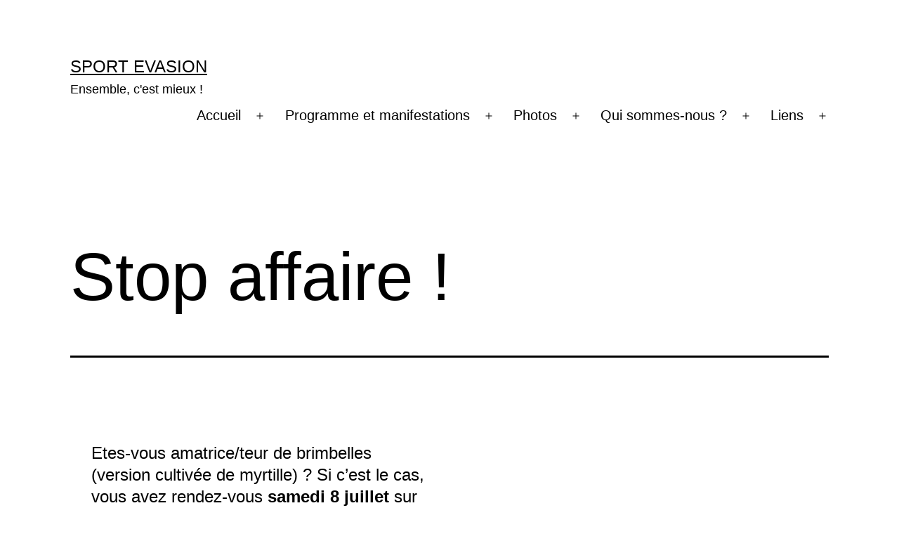

--- FILE ---
content_type: text/html; charset=UTF-8
request_url: https://www.sport-evasion.net/2023/07/06/stop-affaire/
body_size: 46845
content:
<!doctype html>
<html lang="fr-FR" >
<head>
	<meta charset="UTF-8" />
	<meta name="viewport" content="width=device-width, initial-scale=1.0" />
	<title>Stop affaire ! &#8211; SPORT EVASION</title>
<meta name='robots' content='max-image-preview:large' />
<link rel='dns-prefetch' href='//s.w.org' />
<link rel="alternate" type="application/rss+xml" title="SPORT EVASION &raquo; Flux" href="https://www.sport-evasion.net/feed/" />
<link rel="alternate" type="application/rss+xml" title="SPORT EVASION &raquo; Flux des commentaires" href="https://www.sport-evasion.net/comments/feed/" />
<link rel="alternate" type="application/rss+xml" title="SPORT EVASION &raquo; Stop affaire ! Flux des commentaires" href="https://www.sport-evasion.net/2023/07/06/stop-affaire/feed/" />
		<script>
			window._wpemojiSettings = {"baseUrl":"https:\/\/s.w.org\/images\/core\/emoji\/13.1.0\/72x72\/","ext":".png","svgUrl":"https:\/\/s.w.org\/images\/core\/emoji\/13.1.0\/svg\/","svgExt":".svg","source":{"concatemoji":"https:\/\/www.sport-evasion.net\/wp-includes\/js\/wp-emoji-release.min.js?ver=5.8.12"}};
			!function(e,a,t){var n,r,o,i=a.createElement("canvas"),p=i.getContext&&i.getContext("2d");function s(e,t){var a=String.fromCharCode;p.clearRect(0,0,i.width,i.height),p.fillText(a.apply(this,e),0,0);e=i.toDataURL();return p.clearRect(0,0,i.width,i.height),p.fillText(a.apply(this,t),0,0),e===i.toDataURL()}function c(e){var t=a.createElement("script");t.src=e,t.defer=t.type="text/javascript",a.getElementsByTagName("head")[0].appendChild(t)}for(o=Array("flag","emoji"),t.supports={everything:!0,everythingExceptFlag:!0},r=0;r<o.length;r++)t.supports[o[r]]=function(e){if(!p||!p.fillText)return!1;switch(p.textBaseline="top",p.font="600 32px Arial",e){case"flag":return s([127987,65039,8205,9895,65039],[127987,65039,8203,9895,65039])?!1:!s([55356,56826,55356,56819],[55356,56826,8203,55356,56819])&&!s([55356,57332,56128,56423,56128,56418,56128,56421,56128,56430,56128,56423,56128,56447],[55356,57332,8203,56128,56423,8203,56128,56418,8203,56128,56421,8203,56128,56430,8203,56128,56423,8203,56128,56447]);case"emoji":return!s([10084,65039,8205,55357,56613],[10084,65039,8203,55357,56613])}return!1}(o[r]),t.supports.everything=t.supports.everything&&t.supports[o[r]],"flag"!==o[r]&&(t.supports.everythingExceptFlag=t.supports.everythingExceptFlag&&t.supports[o[r]]);t.supports.everythingExceptFlag=t.supports.everythingExceptFlag&&!t.supports.flag,t.DOMReady=!1,t.readyCallback=function(){t.DOMReady=!0},t.supports.everything||(n=function(){t.readyCallback()},a.addEventListener?(a.addEventListener("DOMContentLoaded",n,!1),e.addEventListener("load",n,!1)):(e.attachEvent("onload",n),a.attachEvent("onreadystatechange",function(){"complete"===a.readyState&&t.readyCallback()})),(n=t.source||{}).concatemoji?c(n.concatemoji):n.wpemoji&&n.twemoji&&(c(n.twemoji),c(n.wpemoji)))}(window,document,window._wpemojiSettings);
		</script>
		<style>
img.wp-smiley,
img.emoji {
	display: inline !important;
	border: none !important;
	box-shadow: none !important;
	height: 1em !important;
	width: 1em !important;
	margin: 0 .07em !important;
	vertical-align: -0.1em !important;
	background: none !important;
	padding: 0 !important;
}
</style>
	<link rel='stylesheet' id='wp-block-library-css'  href='https://www.sport-evasion.net/wp-includes/css/dist/block-library/style.min.css?ver=5.8.12' media='all' />
<style id='wp-block-library-theme-inline-css'>
#start-resizable-editor-section{display:none}.wp-block-audio figcaption{color:#555;font-size:13px;text-align:center}.is-dark-theme .wp-block-audio figcaption{color:hsla(0,0%,100%,.65)}.wp-block-code{font-family:Menlo,Consolas,monaco,monospace;color:#1e1e1e;padding:.8em 1em;border:1px solid #ddd;border-radius:4px}.wp-block-embed figcaption{color:#555;font-size:13px;text-align:center}.is-dark-theme .wp-block-embed figcaption{color:hsla(0,0%,100%,.65)}.blocks-gallery-caption{color:#555;font-size:13px;text-align:center}.is-dark-theme .blocks-gallery-caption{color:hsla(0,0%,100%,.65)}.wp-block-image figcaption{color:#555;font-size:13px;text-align:center}.is-dark-theme .wp-block-image figcaption{color:hsla(0,0%,100%,.65)}.wp-block-pullquote{border-top:4px solid;border-bottom:4px solid;margin-bottom:1.75em;color:currentColor}.wp-block-pullquote__citation,.wp-block-pullquote cite,.wp-block-pullquote footer{color:currentColor;text-transform:uppercase;font-size:.8125em;font-style:normal}.wp-block-quote{border-left:.25em solid;margin:0 0 1.75em;padding-left:1em}.wp-block-quote cite,.wp-block-quote footer{color:currentColor;font-size:.8125em;position:relative;font-style:normal}.wp-block-quote.has-text-align-right{border-left:none;border-right:.25em solid;padding-left:0;padding-right:1em}.wp-block-quote.has-text-align-center{border:none;padding-left:0}.wp-block-quote.is-large,.wp-block-quote.is-style-large{border:none}.wp-block-search .wp-block-search__label{font-weight:700}.wp-block-group.has-background{padding:1.25em 2.375em;margin-top:0;margin-bottom:0}.wp-block-separator{border:none;border-bottom:2px solid;margin-left:auto;margin-right:auto;opacity:.4}.wp-block-separator:not(.is-style-wide):not(.is-style-dots){width:100px}.wp-block-separator.has-background:not(.is-style-dots){border-bottom:none;height:1px}.wp-block-separator.has-background:not(.is-style-wide):not(.is-style-dots){height:2px}.wp-block-table thead{border-bottom:3px solid}.wp-block-table tfoot{border-top:3px solid}.wp-block-table td,.wp-block-table th{padding:.5em;border:1px solid;word-break:normal}.wp-block-table figcaption{color:#555;font-size:13px;text-align:center}.is-dark-theme .wp-block-table figcaption{color:hsla(0,0%,100%,.65)}.wp-block-video figcaption{color:#555;font-size:13px;text-align:center}.is-dark-theme .wp-block-video figcaption{color:hsla(0,0%,100%,.65)}.wp-block-template-part.has-background{padding:1.25em 2.375em;margin-top:0;margin-bottom:0}#end-resizable-editor-section{display:none}
</style>
<link rel='stylesheet' id='twenty-twenty-one-custom-color-overrides-css'  href='https://www.sport-evasion.net/wp-content/themes/twentytwentyone/assets/css/custom-color-overrides.css?ver=2.7' media='all' />
<style id='twenty-twenty-one-custom-color-overrides-inline-css'>
:root .editor-styles-wrapper{--global--color-background: #ffffff;--global--color-primary: #000;--global--color-secondary: #000;--button--color-background: #000;--button--color-text-hover: #000;}
</style>
<link rel='stylesheet' id='contact-form-7-css'  href='https://www.sport-evasion.net/wp-content/plugins/contact-form-7/includes/css/styles.css?ver=5.5.6.1' media='all' />
<link rel='stylesheet' id='email-subscribers-css'  href='https://www.sport-evasion.net/wp-content/plugins/email-subscribers/lite/public/css/email-subscribers-public.css?ver=5.8.12' media='all' />
<link rel='stylesheet' id='twenty-twenty-one-style-css'  href='https://www.sport-evasion.net/wp-content/themes/twentytwentyone/style.css?ver=2.7' media='all' />
<style id='twenty-twenty-one-style-inline-css'>
:root{--global--color-background: #ffffff;--global--color-primary: #000;--global--color-secondary: #000;--button--color-background: #000;--button--color-text-hover: #000;}
</style>
<link rel='stylesheet' id='twenty-twenty-one-print-style-css'  href='https://www.sport-evasion.net/wp-content/themes/twentytwentyone/assets/css/print.css?ver=2.7' media='print' />
<script src='https://www.sport-evasion.net/wp-includes/js/jquery/jquery.min.js?ver=3.6.0' id='jquery-core-js'></script>
<script src='https://www.sport-evasion.net/wp-includes/js/jquery/jquery-migrate.min.js?ver=3.3.2' id='jquery-migrate-js'></script>
<link rel="https://api.w.org/" href="https://www.sport-evasion.net/wp-json/" /><link rel="alternate" type="application/json" href="https://www.sport-evasion.net/wp-json/wp/v2/posts/4485" /><link rel="EditURI" type="application/rsd+xml" title="RSD" href="https://www.sport-evasion.net/xmlrpc.php?rsd" />
<link rel="wlwmanifest" type="application/wlwmanifest+xml" href="https://www.sport-evasion.net/wp-includes/wlwmanifest.xml" /> 
<meta name="generator" content="WordPress 5.8.12" />
<link rel="canonical" href="https://www.sport-evasion.net/2023/07/06/stop-affaire/" />
<link rel='shortlink' href='https://www.sport-evasion.net/?p=4485' />
<link rel="alternate" type="application/json+oembed" href="https://www.sport-evasion.net/wp-json/oembed/1.0/embed?url=https%3A%2F%2Fwww.sport-evasion.net%2F2023%2F07%2F06%2Fstop-affaire%2F" />
<link rel="alternate" type="text/xml+oembed" href="https://www.sport-evasion.net/wp-json/oembed/1.0/embed?url=https%3A%2F%2Fwww.sport-evasion.net%2F2023%2F07%2F06%2Fstop-affaire%2F&#038;format=xml" />
<style>.recentcomments a{display:inline !important;padding:0 !important;margin:0 !important;}</style><style id="custom-background-css">
body.custom-background { background-color: #ffffff; }
</style>
	<link rel="icon" href="https://www.sport-evasion.net/wp-content/uploads/2021/06/FINAL-300x300-1-150x150.jpg" sizes="32x32" />
<link rel="icon" href="https://www.sport-evasion.net/wp-content/uploads/2021/06/FINAL-300x300-1.jpg" sizes="192x192" />
<link rel="apple-touch-icon" href="https://www.sport-evasion.net/wp-content/uploads/2021/06/FINAL-300x300-1.jpg" />
<meta name="msapplication-TileImage" content="https://www.sport-evasion.net/wp-content/uploads/2021/06/FINAL-300x300-1.jpg" />
</head>

<body class="post-template-default single single-post postid-4485 single-format-standard custom-background wp-embed-responsive is-light-theme has-background-white no-js singular has-main-navigation">
<div id="page" class="site">
	<a class="skip-link screen-reader-text" href="#content">
		Aller au contenu	</a>

	
<header id="masthead" class="site-header has-title-and-tagline has-menu">

	

<div class="site-branding">

	
						<p class="site-title"><a href="https://www.sport-evasion.net/" rel="home">SPORT EVASION</a></p>
			
			<p class="site-description">
			Ensemble, c&#039;est mieux !		</p>
	</div><!-- .site-branding -->
	
	<nav id="site-navigation" class="primary-navigation" aria-label="Menu principal">
		<div class="menu-button-container">
			<button id="primary-mobile-menu" class="button" aria-controls="primary-menu-list" aria-expanded="false">
				<span class="dropdown-icon open">Menu					<svg class="svg-icon" width="24" height="24" aria-hidden="true" role="img" focusable="false" viewBox="0 0 24 24" fill="none" xmlns="http://www.w3.org/2000/svg"><path fill-rule="evenodd" clip-rule="evenodd" d="M4.5 6H19.5V7.5H4.5V6ZM4.5 12H19.5V13.5H4.5V12ZM19.5 18H4.5V19.5H19.5V18Z" fill="currentColor"/></svg>				</span>
				<span class="dropdown-icon close">Fermer					<svg class="svg-icon" width="24" height="24" aria-hidden="true" role="img" focusable="false" viewBox="0 0 24 24" fill="none" xmlns="http://www.w3.org/2000/svg"><path fill-rule="evenodd" clip-rule="evenodd" d="M12 10.9394L5.53033 4.46973L4.46967 5.53039L10.9393 12.0001L4.46967 18.4697L5.53033 19.5304L12 13.0607L18.4697 19.5304L19.5303 18.4697L13.0607 12.0001L19.5303 5.53039L18.4697 4.46973L12 10.9394Z" fill="currentColor"/></svg>				</span>
			</button><!-- #primary-mobile-menu -->
		</div><!-- .menu-button-container -->
		<div class="primary-menu-container"><ul id="primary-menu-list" class="menu-wrapper"><li id="menu-item-280" class="menu-item menu-item-type-post_type menu-item-object-page menu-item-home menu-item-has-children menu-item-280"><a href="https://www.sport-evasion.net/">Accueil</a><button class="sub-menu-toggle" aria-expanded="false" onClick="twentytwentyoneExpandSubMenu(this)"><span class="icon-plus"><svg class="svg-icon" width="18" height="18" aria-hidden="true" role="img" focusable="false" viewBox="0 0 24 24" fill="none" xmlns="http://www.w3.org/2000/svg"><path fill-rule="evenodd" clip-rule="evenodd" d="M18 11.2h-5.2V6h-1.6v5.2H6v1.6h5.2V18h1.6v-5.2H18z" fill="currentColor"/></svg></span><span class="icon-minus"><svg class="svg-icon" width="18" height="18" aria-hidden="true" role="img" focusable="false" viewBox="0 0 24 24" fill="none" xmlns="http://www.w3.org/2000/svg"><path fill-rule="evenodd" clip-rule="evenodd" d="M6 11h12v2H6z" fill="currentColor"/></svg></span><span class="screen-reader-text">Ouvrir le menu</span></button>
<ul class="sub-menu">
	<li id="menu-item-297" class="menu-item menu-item-type-post_type menu-item-object-page menu-item-297"><a href="https://www.sport-evasion.net/points-de-rdv/">Points de RDV</a></li>
	<li id="menu-item-289" class="menu-item menu-item-type-post_type menu-item-object-page menu-item-289"><a href="https://www.sport-evasion.net/course/">Course</a></li>
	<li id="menu-item-295" class="menu-item menu-item-type-post_type menu-item-object-page menu-item-295"><a href="https://www.sport-evasion.net/marche/">Marche</a></li>
	<li id="menu-item-304" class="menu-item menu-item-type-post_type menu-item-object-page menu-item-304"><a href="https://www.sport-evasion.net/velo/">Vélo</a></li>
	<li id="menu-item-305" class="menu-item menu-item-type-post_type menu-item-object-page menu-item-305"><a href="https://www.sport-evasion.net/vtt/">VTT</a></li>
</ul>
</li>
<li id="menu-item-317" class="menu-item menu-item-type-taxonomy menu-item-object-category menu-item-has-children menu-item-317"><a href="https://www.sport-evasion.net/category/programme-et-manifestations/">Programme et manifestations</a><button class="sub-menu-toggle" aria-expanded="false" onClick="twentytwentyoneExpandSubMenu(this)"><span class="icon-plus"><svg class="svg-icon" width="18" height="18" aria-hidden="true" role="img" focusable="false" viewBox="0 0 24 24" fill="none" xmlns="http://www.w3.org/2000/svg"><path fill-rule="evenodd" clip-rule="evenodd" d="M18 11.2h-5.2V6h-1.6v5.2H6v1.6h5.2V18h1.6v-5.2H18z" fill="currentColor"/></svg></span><span class="icon-minus"><svg class="svg-icon" width="18" height="18" aria-hidden="true" role="img" focusable="false" viewBox="0 0 24 24" fill="none" xmlns="http://www.w3.org/2000/svg"><path fill-rule="evenodd" clip-rule="evenodd" d="M6 11h12v2H6z" fill="currentColor"/></svg></span><span class="screen-reader-text">Ouvrir le menu</span></button>
<ul class="sub-menu">
	<li id="menu-item-281" class="menu-item menu-item-type-post_type menu-item-object-page menu-item-281"><a href="https://www.sport-evasion.net/creez-votre-site-avec-des-blocs/blog/">Ça vient de sortir</a></li>
	<li id="menu-item-299" class="menu-item menu-item-type-post_type menu-item-object-page menu-item-299"><a href="https://www.sport-evasion.net/programme-saison-2021-22/">Programme saison 2024/25</a></li>
	<li id="menu-item-1244" class="menu-item menu-item-type-post_type menu-item-object-page menu-item-has-children menu-item-1244"><a href="https://www.sport-evasion.net/les-foulees-du-loup/">Les foulées du loup</a>
	<ul class="sub-menu">
		<li id="menu-item-2279" class="menu-item menu-item-type-post_type menu-item-object-page menu-item-2279"><a href="https://www.sport-evasion.net/foulees-du-loup-2023/">Edition 2022</a></li>
	</ul>
</li>
	<li id="menu-item-301" class="menu-item menu-item-type-post_type menu-item-object-page menu-item-301"><a href="https://www.sport-evasion.net/saisons-passees/">Saisons passées</a></li>
</ul>
</li>
<li id="menu-item-316" class="menu-item menu-item-type-taxonomy menu-item-object-category menu-item-has-children menu-item-316"><a href="https://www.sport-evasion.net/category/photos/">Photos</a><button class="sub-menu-toggle" aria-expanded="false" onClick="twentytwentyoneExpandSubMenu(this)"><span class="icon-plus"><svg class="svg-icon" width="18" height="18" aria-hidden="true" role="img" focusable="false" viewBox="0 0 24 24" fill="none" xmlns="http://www.w3.org/2000/svg"><path fill-rule="evenodd" clip-rule="evenodd" d="M18 11.2h-5.2V6h-1.6v5.2H6v1.6h5.2V18h1.6v-5.2H18z" fill="currentColor"/></svg></span><span class="icon-minus"><svg class="svg-icon" width="18" height="18" aria-hidden="true" role="img" focusable="false" viewBox="0 0 24 24" fill="none" xmlns="http://www.w3.org/2000/svg"><path fill-rule="evenodd" clip-rule="evenodd" d="M6 11h12v2H6z" fill="currentColor"/></svg></span><span class="screen-reader-text">Ouvrir le menu</span></button>
<ul class="sub-menu">
	<li id="menu-item-290" class="menu-item menu-item-type-post_type menu-item-object-page menu-item-290"><a href="https://www.sport-evasion.net/photos-de-la-saison-2021-22/">Photos de la saison 2021/22</a></li>
	<li id="menu-item-286" class="menu-item menu-item-type-post_type menu-item-object-page menu-item-286"><a href="https://www.sport-evasion.net/comptes-rendus/">Voyages des saisons passées</a></li>
	<li id="menu-item-291" class="menu-item menu-item-type-post_type menu-item-object-page menu-item-291"><a href="https://www.sport-evasion.net/?page_id=68">Films</a></li>
</ul>
</li>
<li id="menu-item-300" class="menu-item menu-item-type-post_type menu-item-object-page menu-item-has-children menu-item-300"><a href="https://www.sport-evasion.net/qui-sommes-nous/">Qui sommes-nous ?</a><button class="sub-menu-toggle" aria-expanded="false" onClick="twentytwentyoneExpandSubMenu(this)"><span class="icon-plus"><svg class="svg-icon" width="18" height="18" aria-hidden="true" role="img" focusable="false" viewBox="0 0 24 24" fill="none" xmlns="http://www.w3.org/2000/svg"><path fill-rule="evenodd" clip-rule="evenodd" d="M18 11.2h-5.2V6h-1.6v5.2H6v1.6h5.2V18h1.6v-5.2H18z" fill="currentColor"/></svg></span><span class="icon-minus"><svg class="svg-icon" width="18" height="18" aria-hidden="true" role="img" focusable="false" viewBox="0 0 24 24" fill="none" xmlns="http://www.w3.org/2000/svg"><path fill-rule="evenodd" clip-rule="evenodd" d="M6 11h12v2H6z" fill="currentColor"/></svg></span><span class="screen-reader-text">Ouvrir le menu</span></button>
<ul class="sub-menu">
	<li id="menu-item-307" class="menu-item menu-item-type-post_type menu-item-object-page menu-item-307"><a href="https://www.sport-evasion.net/le-mot-du-president/">Le mot de la présidente</a></li>
	<li id="menu-item-293" class="menu-item menu-item-type-post_type menu-item-object-page menu-item-293"><a href="https://www.sport-evasion.net/le-mot-du-comite-2/">Le mot du comité</a></li>
	<li id="menu-item-287" class="menu-item menu-item-type-post_type menu-item-object-page menu-item-287"><a href="https://www.sport-evasion.net/comptes-rendus-du-comite/">Comptes rendus du comité</a></li>
	<li id="menu-item-288" class="menu-item menu-item-type-post_type menu-item-object-page menu-item-288"><a href="https://www.sport-evasion.net/contact/">Contact</a></li>
</ul>
</li>
<li id="menu-item-294" class="menu-item menu-item-type-post_type menu-item-object-page menu-item-has-children menu-item-294"><a href="https://www.sport-evasion.net/liens/">Liens</a><button class="sub-menu-toggle" aria-expanded="false" onClick="twentytwentyoneExpandSubMenu(this)"><span class="icon-plus"><svg class="svg-icon" width="18" height="18" aria-hidden="true" role="img" focusable="false" viewBox="0 0 24 24" fill="none" xmlns="http://www.w3.org/2000/svg"><path fill-rule="evenodd" clip-rule="evenodd" d="M18 11.2h-5.2V6h-1.6v5.2H6v1.6h5.2V18h1.6v-5.2H18z" fill="currentColor"/></svg></span><span class="icon-minus"><svg class="svg-icon" width="18" height="18" aria-hidden="true" role="img" focusable="false" viewBox="0 0 24 24" fill="none" xmlns="http://www.w3.org/2000/svg"><path fill-rule="evenodd" clip-rule="evenodd" d="M6 11h12v2H6z" fill="currentColor"/></svg></span><span class="screen-reader-text">Ouvrir le menu</span></button>
<ul class="sub-menu">
	<li id="menu-item-282" class="menu-item menu-item-type-post_type menu-item-object-page menu-item-privacy-policy menu-item-282"><a href="https://www.sport-evasion.net/politique-de-confidentialite/">Politique de confidentialité</a></li>
</ul>
</li>
</ul></div>	</nav><!-- #site-navigation -->
	
</header><!-- #masthead -->

	<div id="content" class="site-content">
		<div id="primary" class="content-area">
			<main id="main" class="site-main">

<article id="post-4485" class="post-4485 post type-post status-publish format-standard hentry category-sortie-dominicale entry">

	<header class="entry-header alignwide">
		<h1 class="entry-title">Stop affaire !</h1>			</header><!-- .entry-header -->

	<div class="entry-content">
		
<div class="wp-block-media-text alignwide has-media-on-the-right is-stacked-on-mobile"><figure class="wp-block-media-text__media"><img loading="lazy" width="800" height="600" src="https://www.sport-evasion.net/wp-content/uploads/2023/07/brimbelles.jpg" alt="" class="wp-image-4486 size-full" srcset="https://www.sport-evasion.net/wp-content/uploads/2023/07/brimbelles.jpg 800w, https://www.sport-evasion.net/wp-content/uploads/2023/07/brimbelles-300x225.jpg 300w, https://www.sport-evasion.net/wp-content/uploads/2023/07/brimbelles-768x576.jpg 768w" sizes="(max-width: 800px) 100vw, 800px" /></figure><div class="wp-block-media-text__content">
<p class="has-large-font-size">Etes-vous amatrice/teur de brimbelles (version cultivée de myrtille) ? Si c&rsquo;est le cas, vous avez rendez-vous <strong>samedi 8 juillet</strong> sur le <strong>parking de Rond-clair (point de RDV ) à 8h 30.</strong><br>Direction Breitenbach. Le frère de Nicole Milani, producteur de brimbelles, nous propose de cueillir son surplus de fruits très abondant, arrivé à maturité. Munissez-vous de contenants adaptés et venez au rendez-vous de covoiturage. Le prix du kilo est fixé à 5,50 € (<strong>pas de CB</strong>, chèque ou espèces merci).</p>



<p class="has-large-font-size">C&rsquo;est la première fois que cette culture sera parcourue par du public.  Pour obtenir l&rsquo;assentiment de son frère, Nicole se porte garante du sérieux des membres de Sport Evasion quant au respect des plantations. Nous vous remercions d&rsquo;avance, de transformer cet essai en réussite afin que la proposition puisse se pérenniser.</p>
</div></div>



<div class="wp-block-columns">
<div class="wp-block-column" style="flex-basis:100%">
<figure class="wp-block-gallery aligncenter columns-2 is-cropped"><ul class="blocks-gallery-grid"><li class="blocks-gallery-item"><figure><img loading="lazy" width="664" height="441" src="https://www.sport-evasion.net/wp-content/uploads/2023/07/beignet.jpg" alt="" data-id="4488" data-full-url="https://www.sport-evasion.net/wp-content/uploads/2023/07/beignet.jpg" data-link="https://www.sport-evasion.net/?attachment_id=4488" class="wp-image-4488" srcset="https://www.sport-evasion.net/wp-content/uploads/2023/07/beignet.jpg 664w, https://www.sport-evasion.net/wp-content/uploads/2023/07/beignet-300x199.jpg 300w" sizes="(max-width: 664px) 100vw, 664px" /></figure></li><li class="blocks-gallery-item"><figure><img loading="lazy" width="599" height="747" src="https://www.sport-evasion.net/wp-content/uploads/2023/07/tartelette.jpg" alt="" data-id="4487" data-full-url="https://www.sport-evasion.net/wp-content/uploads/2023/07/tartelette.jpg" data-link="https://www.sport-evasion.net/?attachment_id=4487" class="wp-image-4487" srcset="https://www.sport-evasion.net/wp-content/uploads/2023/07/tartelette.jpg 599w, https://www.sport-evasion.net/wp-content/uploads/2023/07/tartelette-241x300.jpg 241w" sizes="(max-width: 599px) 100vw, 599px" /></figure></li></ul><figcaption class="blocks-gallery-caption">Alors, ça vous tente ?</figcaption></figure>
</div>
</div>
	</div><!-- .entry-content -->

	<footer class="entry-footer default-max-width">
		<div class="posted-by"><span class="posted-on">Publié le <time class="entry-date published updated" datetime="2023-07-06T05:41:01+00:00">06/07/2023</time></span><span class="byline">Par <a href="https://www.sport-evasion.net/author/pierre_rinaldo/" rel="author">Pierre</a></span></div><div class="post-taxonomies"><span class="cat-links">Catégorisé comme <a href="https://www.sport-evasion.net/category/sortie-dominicale/" rel="category tag">Sortie dominicale</a> </span></div>	</footer><!-- .entry-footer -->

				
</article><!-- #post-4485 -->

<div id="comments" class="comments-area default-max-width ">

			<h2 class="comments-title">
							1 commentaire					</h2><!-- .comments-title -->

		<ol class="comment-list">
					<li id="comment-178" class="comment even thread-even depth-1">
			<article id="div-comment-178" class="comment-body">
				<footer class="comment-meta">
					<div class="comment-author vcard">
												<b class="fn">Egele Marie-Paule</b> <span class="says">dit :</span>					</div><!-- .comment-author -->

					<div class="comment-metadata">
						<a href="https://www.sport-evasion.net/2023/07/06/stop-affaire/#comment-178"><time datetime="2023-07-06T10:07:19+00:00">06/07/2023 à 10h07</time></a>					</div><!-- .comment-metadata -->

									</footer><!-- .comment-meta -->

				<div class="comment-content">
					<p>Je suis intéressé, je serai présente</p>
				</div><!-- .comment-content -->

				<div class="reply"><a rel='nofollow' class='comment-reply-link' href='https://www.sport-evasion.net/2023/07/06/stop-affaire/?replytocom=178#respond' data-commentid="178" data-postid="4485" data-belowelement="div-comment-178" data-respondelement="respond" data-replyto="Répondre à Egele Marie-Paule" aria-label='Répondre à Egele Marie-Paule'>Répondre</a></div>			</article><!-- .comment-body -->
		</li><!-- #comment-## -->
		</ol><!-- .comment-list -->

		
			
		<div id="respond" class="comment-respond">
		<h2 id="reply-title" class="comment-reply-title">Laisser un commentaire <small><a rel="nofollow" id="cancel-comment-reply-link" href="/2023/07/06/stop-affaire/#respond" style="display:none;">Annuler la réponse</a></small></h2><form action="https://www.sport-evasion.net/wp-comments-post.php" method="post" id="commentform" class="comment-form" novalidate><p class="comment-notes"><span id="email-notes">Votre adresse e-mail ne sera pas publiée.</span> Les champs obligatoires sont indiqués avec <span class="required">*</span></p><p class="comment-form-comment"><label for="comment">Commentaire</label> <textarea id="comment" name="comment" cols="45" rows="5" maxlength="65525" required="required"></textarea></p><p class="comment-form-author"><label for="author">Nom <span class="required">*</span></label> <input id="author" name="author" type="text" value="" size="30" maxlength="245" required='required' /></p>
<p class="comment-form-email"><label for="email">E-mail <span class="required">*</span></label> <input id="email" name="email" type="email" value="" size="30" maxlength="100" aria-describedby="email-notes" required='required' /></p>
<p class="comment-form-url"><label for="url">Site web</label> <input id="url" name="url" type="url" value="" size="30" maxlength="200" /></p>
<p class="comment-form-cookies-consent"><input id="wp-comment-cookies-consent" name="wp-comment-cookies-consent" type="checkbox" value="yes" /> <label for="wp-comment-cookies-consent">Enregistrer mon nom, mon e-mail et mon site dans le navigateur pour mon prochain commentaire.</label></p>
<p class="form-submit"><input name="submit" type="submit" id="submit" class="submit" value="Laisser un commentaire" /> <input type='hidden' name='comment_post_ID' value='4485' id='comment_post_ID' />
<input type='hidden' name='comment_parent' id='comment_parent' value='0' />
</p><p style="display: none;"><input type="hidden" id="akismet_comment_nonce" name="akismet_comment_nonce" value="0c1a2d2fe1" /></p><p style="display: none !important;" class="akismet-fields-container" data-prefix="ak_"><label>&#916;<textarea name="ak_hp_textarea" cols="45" rows="8" maxlength="100"></textarea></label><input type="hidden" id="ak_js_1" name="ak_js" value="95"/><script>document.getElementById( "ak_js_1" ).setAttribute( "value", ( new Date() ).getTime() );</script></p></form>	</div><!-- #respond -->
	<p class="akismet_comment_form_privacy_notice">Ce site utilise Akismet pour réduire les indésirables. <a href="https://akismet.com/privacy/" target="_blank" rel="nofollow noopener">En savoir plus sur la façon dont les données de vos commentaires sont traitées</a>.</p>
</div><!-- #comments -->

	<nav class="navigation post-navigation" role="navigation" aria-label="Publications">
		<h2 class="screen-reader-text">Navigation de l’article</h2>
		<div class="nav-links"><div class="nav-previous"><a href="https://www.sport-evasion.net/2023/06/26/marche-du-13-juillet/" rel="prev"><p class="meta-nav"><svg class="svg-icon" width="24" height="24" aria-hidden="true" role="img" focusable="false" viewBox="0 0 24 24" fill="none" xmlns="http://www.w3.org/2000/svg"><path fill-rule="evenodd" clip-rule="evenodd" d="M20 13v-2H8l4-4-1-2-7 7 7 7 1-2-4-4z" fill="currentColor"/></svg>Publication précédente</p><p class="post-title">Marche du 13 juillet</p></a></div><div class="nav-next"><a href="https://www.sport-evasion.net/2023/08/10/preparation-de-la-sortie-au-thillot/" rel="next"><p class="meta-nav">Publication suivante<svg class="svg-icon" width="24" height="24" aria-hidden="true" role="img" focusable="false" viewBox="0 0 24 24" fill="none" xmlns="http://www.w3.org/2000/svg"><path fill-rule="evenodd" clip-rule="evenodd" d="m4 13v-2h12l-4-4 1-2 7 7-7 7-1-2 4-4z" fill="currentColor"/></svg></p><p class="post-title">Préparation de la sortie au Thillot</p></a></div></div>
	</nav>			</main><!-- #main -->
		</div><!-- #primary -->
	</div><!-- #content -->

	
	<aside class="widget-area">
		<section id="search-2" class="widget widget_search"><form role="search"  method="get" class="search-form" action="https://www.sport-evasion.net/">
	<label for="search-form-1">Rechercher…</label>
	<input type="search" id="search-form-1" class="search-field" value="" name="s" />
	<input type="submit" class="search-submit" value="Rechercher" />
</form>
</section><section id="text-3" class="widget widget_text">			<div class="textwidget"></div>
		</section>
		<section id="recent-posts-2" class="widget widget_recent_entries">
		<h2 class="widget-title">Articles récents</h2><nav role="navigation" aria-label="Articles récents">
		<ul>
											<li>
					<a href="https://www.sport-evasion.net/2026/01/22/info/">INFO</a>
									</li>
											<li>
					<a href="https://www.sport-evasion.net/2026/01/22/marche-de-carnaval-en-mode-nocturne/">Marche de Carnaval&#8230;en mode nocturne</a>
									</li>
											<li>
					<a href="https://www.sport-evasion.net/2026/01/22/sortie-dominicale-du-25-01-2026/">Sortie dominicale du 25.01.2026</a>
									</li>
											<li>
					<a href="https://www.sport-evasion.net/2026/01/15/sortie-dominicale-du-18-01-2026/">Sortie dominicale du 18.01.2026</a>
									</li>
											<li>
					<a href="https://www.sport-evasion.net/2026/01/13/couscous/">Couscous !</a>
									</li>
					</ul>

		</nav></section><section id="recent-comments-2" class="widget widget_recent_comments"><h2 class="widget-title">Commentaires récents</h2><nav role="navigation" aria-label="Commentaires récents"><ul id="recentcomments"><li class="recentcomments"><span class="comment-author-link">Yves</span> dans <a href="https://www.sport-evasion.net/2026/01/02/sortie-marche-au-mont-sainte-odile/#comment-588">Sortie marche au mont Sainte Odile</a></li><li class="recentcomments"><span class="comment-author-link">Weber patricia</span> dans <a href="https://www.sport-evasion.net/2026/01/02/sortie-marche-au-mont-sainte-odile/#comment-587">Sortie marche au mont Sainte Odile</a></li><li class="recentcomments"><span class="comment-author-link">MONMARTHE</span> dans <a href="https://www.sport-evasion.net/2026/01/01/bonne-annee/#comment-586">Bonne Année !!</a></li><li class="recentcomments"><span class="comment-author-link">André et Sylvie</span> dans <a href="https://www.sport-evasion.net/2025/12/24/joyeux-noel-a-toutes-et-a-tous/#comment-585">Joyeux Noël à toutes et à tous !</a></li><li class="recentcomments"><span class="comment-author-link">Wendling Marie-Paule</span> dans <a href="https://www.sport-evasion.net/2025/12/24/joyeux-noel-a-toutes-et-a-tous/#comment-584">Joyeux Noël à toutes et à tous !</a></li></ul></nav></section><section id="archives-2" class="widget widget_archive"><h2 class="widget-title">Archives</h2><nav role="navigation" aria-label="Archives">
			<ul>
					<li><a href='https://www.sport-evasion.net/2026/01/'>janvier 2026</a></li>
	<li><a href='https://www.sport-evasion.net/2025/12/'>décembre 2025</a></li>
	<li><a href='https://www.sport-evasion.net/2025/11/'>novembre 2025</a></li>
	<li><a href='https://www.sport-evasion.net/2025/10/'>octobre 2025</a></li>
	<li><a href='https://www.sport-evasion.net/2025/09/'>septembre 2025</a></li>
	<li><a href='https://www.sport-evasion.net/2025/08/'>août 2025</a></li>
	<li><a href='https://www.sport-evasion.net/2025/07/'>juillet 2025</a></li>
	<li><a href='https://www.sport-evasion.net/2025/06/'>juin 2025</a></li>
	<li><a href='https://www.sport-evasion.net/2025/05/'>mai 2025</a></li>
	<li><a href='https://www.sport-evasion.net/2025/04/'>avril 2025</a></li>
	<li><a href='https://www.sport-evasion.net/2025/03/'>mars 2025</a></li>
	<li><a href='https://www.sport-evasion.net/2025/02/'>février 2025</a></li>
	<li><a href='https://www.sport-evasion.net/2025/01/'>janvier 2025</a></li>
	<li><a href='https://www.sport-evasion.net/2024/12/'>décembre 2024</a></li>
	<li><a href='https://www.sport-evasion.net/2024/11/'>novembre 2024</a></li>
	<li><a href='https://www.sport-evasion.net/2024/10/'>octobre 2024</a></li>
	<li><a href='https://www.sport-evasion.net/2024/09/'>septembre 2024</a></li>
	<li><a href='https://www.sport-evasion.net/2024/08/'>août 2024</a></li>
	<li><a href='https://www.sport-evasion.net/2024/07/'>juillet 2024</a></li>
	<li><a href='https://www.sport-evasion.net/2024/06/'>juin 2024</a></li>
	<li><a href='https://www.sport-evasion.net/2024/05/'>mai 2024</a></li>
	<li><a href='https://www.sport-evasion.net/2024/04/'>avril 2024</a></li>
	<li><a href='https://www.sport-evasion.net/2024/03/'>mars 2024</a></li>
	<li><a href='https://www.sport-evasion.net/2024/02/'>février 2024</a></li>
	<li><a href='https://www.sport-evasion.net/2024/01/'>janvier 2024</a></li>
	<li><a href='https://www.sport-evasion.net/2023/12/'>décembre 2023</a></li>
	<li><a href='https://www.sport-evasion.net/2023/11/'>novembre 2023</a></li>
	<li><a href='https://www.sport-evasion.net/2023/10/'>octobre 2023</a></li>
	<li><a href='https://www.sport-evasion.net/2023/09/'>septembre 2023</a></li>
	<li><a href='https://www.sport-evasion.net/2023/08/'>août 2023</a></li>
	<li><a href='https://www.sport-evasion.net/2023/07/'>juillet 2023</a></li>
	<li><a href='https://www.sport-evasion.net/2023/06/'>juin 2023</a></li>
	<li><a href='https://www.sport-evasion.net/2023/05/'>mai 2023</a></li>
	<li><a href='https://www.sport-evasion.net/2023/04/'>avril 2023</a></li>
	<li><a href='https://www.sport-evasion.net/2023/03/'>mars 2023</a></li>
	<li><a href='https://www.sport-evasion.net/2023/02/'>février 2023</a></li>
	<li><a href='https://www.sport-evasion.net/2023/01/'>janvier 2023</a></li>
	<li><a href='https://www.sport-evasion.net/2022/12/'>décembre 2022</a></li>
	<li><a href='https://www.sport-evasion.net/2022/11/'>novembre 2022</a></li>
	<li><a href='https://www.sport-evasion.net/2022/10/'>octobre 2022</a></li>
	<li><a href='https://www.sport-evasion.net/2022/09/'>septembre 2022</a></li>
	<li><a href='https://www.sport-evasion.net/2022/08/'>août 2022</a></li>
	<li><a href='https://www.sport-evasion.net/2022/07/'>juillet 2022</a></li>
	<li><a href='https://www.sport-evasion.net/2022/06/'>juin 2022</a></li>
	<li><a href='https://www.sport-evasion.net/2022/05/'>mai 2022</a></li>
	<li><a href='https://www.sport-evasion.net/2022/04/'>avril 2022</a></li>
	<li><a href='https://www.sport-evasion.net/2022/03/'>mars 2022</a></li>
	<li><a href='https://www.sport-evasion.net/2022/02/'>février 2022</a></li>
	<li><a href='https://www.sport-evasion.net/2022/01/'>janvier 2022</a></li>
	<li><a href='https://www.sport-evasion.net/2021/12/'>décembre 2021</a></li>
	<li><a href='https://www.sport-evasion.net/2021/11/'>novembre 2021</a></li>
	<li><a href='https://www.sport-evasion.net/2021/10/'>octobre 2021</a></li>
	<li><a href='https://www.sport-evasion.net/2021/09/'>septembre 2021</a></li>
	<li><a href='https://www.sport-evasion.net/2021/08/'>août 2021</a></li>
	<li><a href='https://www.sport-evasion.net/2021/06/'>juin 2021</a></li>
			</ul>

			</nav></section><section id="categories-2" class="widget widget_categories"><h2 class="widget-title">Catégories</h2><nav role="navigation" aria-label="Catégories">
			<ul>
					<li class="cat-item cat-item-15"><a href="https://www.sport-evasion.net/category/activites/">Activités</a>
</li>
	<li class="cat-item cat-item-5"><a href="https://www.sport-evasion.net/category/compte-rendu-de-comite/" title="Fichier à télécharger contenant le descriptif de la réunion du comité">Compte rendu de comité</a>
</li>
	<li class="cat-item cat-item-22"><a href="https://www.sport-evasion.net/category/divers/" title="Ce qui ne rentre pas dans les autres catégories...">Divers</a>
</li>
	<li class="cat-item cat-item-25"><a href="https://www.sport-evasion.net/category/entrainement/">Entraînement</a>
</li>
	<li class="cat-item cat-item-6"><a href="https://www.sport-evasion.net/category/foulees-du-loup/" title="Article concernant la manifestation organisée par le club à Marckolsheim">Foulées du loup</a>
</li>
	<li class="cat-item cat-item-21"><a href="https://www.sport-evasion.net/category/marche/">Marche</a>
</li>
	<li class="cat-item cat-item-9"><a href="https://www.sport-evasion.net/category/photos/">Photos</a>
</li>
	<li class="cat-item cat-item-16"><a href="https://www.sport-evasion.net/category/programme-et-manifestations/">Programme et manifestations</a>
</li>
	<li class="cat-item cat-item-7"><a href="https://www.sport-evasion.net/category/sortie-annuelle/" title="Article concernant le voyage annuel du club.">Sortie annuelle</a>
</li>
	<li class="cat-item cat-item-1"><a href="https://www.sport-evasion.net/category/sortie-dominicale/" title="Précise date et lieu du prochain rendez-vous">Sortie dominicale</a>
</li>
	<li class="cat-item cat-item-20"><a href="https://www.sport-evasion.net/category/sortie-mensuelle-marche/">Sortie mensuelle marche</a>
</li>
	<li class="cat-item cat-item-23"><a href="https://www.sport-evasion.net/category/velo/">Vélo</a>
</li>
			</ul>

			</nav></section><section id="meta-2" class="widget widget_meta"><h2 class="widget-title">Méta</h2><nav role="navigation" aria-label="Méta">
		<ul>
			<li><a href="https://www.sport-evasion.net/wp-login.php?action=register">Inscription</a></li>			<li><a href="https://www.sport-evasion.net/wp-login.php">Connexion</a></li>
			<li><a href="https://www.sport-evasion.net/feed/">Flux des publications</a></li>
			<li><a href="https://www.sport-evasion.net/comments/feed/">Flux des commentaires</a></li>

			<li><a href="https://fr.wordpress.org/">Site de WordPress-FR</a></li>
		</ul>

		</nav></section>	</aside><!-- .widget-area -->

	
	<footer id="colophon" class="site-footer">

					<nav aria-label="Menu secondaire" class="footer-navigation">
				<ul class="footer-navigation-wrapper">
					<li id="menu-item-99" class="menu-item menu-item-type-custom menu-item-object-custom menu-item-99"><a href="https://www.facebook.com/wordpress"><svg class="svg-icon" width="24" height="24" aria-hidden="true" role="img" focusable="false" viewBox="0 0 24 24" version="1.1" xmlns="http://www.w3.org/2000/svg"><path d="M12 2C6.5 2 2 6.5 2 12c0 5 3.7 9.1 8.4 9.9v-7H7.9V12h2.5V9.8c0-2.5 1.5-3.9 3.8-3.9 1.1 0 2.2.2 2.2.2v2.5h-1.3c-1.2 0-1.6.8-1.6 1.6V12h2.8l-.4 2.9h-2.3v7C18.3 21.1 22 17 22 12c0-5.5-4.5-10-10-10z"></path></svg><span class="screen-reader-text">Facebook</span></a></li>
<li id="menu-item-100" class="menu-item menu-item-type-custom menu-item-object-custom menu-item-100"><a href="https://twitter.com/wordpress"><svg class="svg-icon" width="24" height="24" aria-hidden="true" role="img" focusable="false" viewBox="0 0 24 24" version="1.1" xmlns="http://www.w3.org/2000/svg"><path d="M22.23,5.924c-0.736,0.326-1.527,0.547-2.357,0.646c0.847-0.508,1.498-1.312,1.804-2.27 c-0.793,0.47-1.671,0.812-2.606,0.996C18.324,4.498,17.257,4,16.077,4c-2.266,0-4.103,1.837-4.103,4.103 c0,0.322,0.036,0.635,0.106,0.935C8.67,8.867,5.647,7.234,3.623,4.751C3.27,5.357,3.067,6.062,3.067,6.814 c0,1.424,0.724,2.679,1.825,3.415c-0.673-0.021-1.305-0.206-1.859-0.513c0,0.017,0,0.034,0,0.052c0,1.988,1.414,3.647,3.292,4.023 c-0.344,0.094-0.707,0.144-1.081,0.144c-0.264,0-0.521-0.026-0.772-0.074c0.522,1.63,2.038,2.816,3.833,2.85 c-1.404,1.1-3.174,1.756-5.096,1.756c-0.331,0-0.658-0.019-0.979-0.057c1.816,1.164,3.973,1.843,6.29,1.843 c7.547,0,11.675-6.252,11.675-11.675c0-0.178-0.004-0.355-0.012-0.531C20.985,7.47,21.68,6.747,22.23,5.924z"></path></svg><span class="screen-reader-text">Twitter</span></a></li>
<li id="menu-item-101" class="menu-item menu-item-type-custom menu-item-object-custom menu-item-101"><a href="https://www.instagram.com/explore/tags/wordcamp/"><svg class="svg-icon" width="24" height="24" aria-hidden="true" role="img" focusable="false" viewBox="0 0 24 24" version="1.1" xmlns="http://www.w3.org/2000/svg"><path d="M12,4.622c2.403,0,2.688,0.009,3.637,0.052c0.877,0.04,1.354,0.187,1.671,0.31c0.42,0.163,0.72,0.358,1.035,0.673 c0.315,0.315,0.51,0.615,0.673,1.035c0.123,0.317,0.27,0.794,0.31,1.671c0.043,0.949,0.052,1.234,0.052,3.637 s-0.009,2.688-0.052,3.637c-0.04,0.877-0.187,1.354-0.31,1.671c-0.163,0.42-0.358,0.72-0.673,1.035 c-0.315,0.315-0.615,0.51-1.035,0.673c-0.317,0.123-0.794,0.27-1.671,0.31c-0.949,0.043-1.233,0.052-3.637,0.052 s-2.688-0.009-3.637-0.052c-0.877-0.04-1.354-0.187-1.671-0.31c-0.42-0.163-0.72-0.358-1.035-0.673 c-0.315-0.315-0.51-0.615-0.673-1.035c-0.123-0.317-0.27-0.794-0.31-1.671C4.631,14.688,4.622,14.403,4.622,12 s0.009-2.688,0.052-3.637c0.04-0.877,0.187-1.354,0.31-1.671c0.163-0.42,0.358-0.72,0.673-1.035 c0.315-0.315,0.615-0.51,1.035-0.673c0.317-0.123,0.794-0.27,1.671-0.31C9.312,4.631,9.597,4.622,12,4.622 M12,3 C9.556,3,9.249,3.01,8.289,3.054C7.331,3.098,6.677,3.25,6.105,3.472C5.513,3.702,5.011,4.01,4.511,4.511 c-0.5,0.5-0.808,1.002-1.038,1.594C3.25,6.677,3.098,7.331,3.054,8.289C3.01,9.249,3,9.556,3,12c0,2.444,0.01,2.751,0.054,3.711 c0.044,0.958,0.196,1.612,0.418,2.185c0.23,0.592,0.538,1.094,1.038,1.594c0.5,0.5,1.002,0.808,1.594,1.038 c0.572,0.222,1.227,0.375,2.185,0.418C9.249,20.99,9.556,21,12,21s2.751-0.01,3.711-0.054c0.958-0.044,1.612-0.196,2.185-0.418 c0.592-0.23,1.094-0.538,1.594-1.038c0.5-0.5,0.808-1.002,1.038-1.594c0.222-0.572,0.375-1.227,0.418-2.185 C20.99,14.751,21,14.444,21,12s-0.01-2.751-0.054-3.711c-0.044-0.958-0.196-1.612-0.418-2.185c-0.23-0.592-0.538-1.094-1.038-1.594 c-0.5-0.5-1.002-0.808-1.594-1.038c-0.572-0.222-1.227-0.375-2.185-0.418C14.751,3.01,14.444,3,12,3L12,3z M12,7.378 c-2.552,0-4.622,2.069-4.622,4.622S9.448,16.622,12,16.622s4.622-2.069,4.622-4.622S14.552,7.378,12,7.378z M12,15 c-1.657,0-3-1.343-3-3s1.343-3,3-3s3,1.343,3,3S13.657,15,12,15z M16.804,6.116c-0.596,0-1.08,0.484-1.08,1.08 s0.484,1.08,1.08,1.08c0.596,0,1.08-0.484,1.08-1.08S17.401,6.116,16.804,6.116z"></path></svg><span class="screen-reader-text">Instagram</span></a></li>
<li id="menu-item-102" class="menu-item menu-item-type-custom menu-item-object-custom menu-item-102"><a href="mailto:wordpress@example.com"><svg class="svg-icon" width="24" height="24" aria-hidden="true" role="img" focusable="false" viewBox="0 0 24 24" version="1.1" xmlns="http://www.w3.org/2000/svg"><path d="M20,4H4C2.895,4,2,4.895,2,6v12c0,1.105,0.895,2,2,2h16c1.105,0,2-0.895,2-2V6C22,4.895,21.105,4,20,4z M20,8.236l-8,4.882 L4,8.236V6h16V8.236z"></path></svg><span class="screen-reader-text">E-mail</span></a></li>
				</ul><!-- .footer-navigation-wrapper -->
			</nav><!-- .footer-navigation -->
				<div class="site-info">
			<div class="site-name">
																						<a href="https://www.sport-evasion.net/">SPORT EVASION</a>
																		</div><!-- .site-name -->

			<div class="privacy-policy"><a class="privacy-policy-link" href="https://www.sport-evasion.net/politique-de-confidentialite/">Politique de confidentialité</a></div>
			<div class="powered-by">
				Fièrement propulsé par <a href="https://fr.wordpress.org/">WordPress</a>			</div><!-- .powered-by -->

		</div><!-- .site-info -->
	</footer><!-- #colophon -->

</div><!-- #page -->

<script>
document.body.classList.remove('no-js');
//# sourceURL=twenty_twenty_one_supports_js
</script>
<script>
		if ( -1 !== navigator.userAgent.indexOf('MSIE') || -1 !== navigator.appVersion.indexOf('Trident/') ) {
			document.body.classList.add('is-IE');
		}
	//# sourceURL=twentytwentyone_add_ie_class
</script>
<script src='https://www.sport-evasion.net/wp-includes/js/dist/vendor/regenerator-runtime.min.js?ver=0.13.7' id='regenerator-runtime-js'></script>
<script src='https://www.sport-evasion.net/wp-includes/js/dist/vendor/wp-polyfill.min.js?ver=3.15.0' id='wp-polyfill-js'></script>
<script id='contact-form-7-js-extra'>
var wpcf7 = {"api":{"root":"https:\/\/www.sport-evasion.net\/wp-json\/","namespace":"contact-form-7\/v1"}};
</script>
<script src='https://www.sport-evasion.net/wp-content/plugins/contact-form-7/includes/js/index.js?ver=5.5.6.1' id='contact-form-7-js'></script>
<script id='email-subscribers-js-extra'>
var es_data = {"messages":{"es_empty_email_notice":"Please enter email address","es_rate_limit_notice":"You need to wait for some time before subscribing again","es_single_optin_success_message":"Successfully Subscribed.","es_email_exists_notice":"Email Address already exists!","es_unexpected_error_notice":"Oops.. Unexpected error occurred.","es_invalid_email_notice":"Invalid email address","es_try_later_notice":"Please try after some time"},"es_ajax_url":"https:\/\/www.sport-evasion.net\/wp-admin\/admin-ajax.php"};
</script>
<script src='https://www.sport-evasion.net/wp-content/plugins/email-subscribers/lite/public/js/email-subscribers-public.js?ver=5.8.12' id='email-subscribers-js'></script>
<script src='https://www.sport-evasion.net/wp-includes/js/comment-reply.min.js?ver=5.8.12' id='comment-reply-js'></script>
<script id='twenty-twenty-one-ie11-polyfills-js-after'>
( Element.prototype.matches && Element.prototype.closest && window.NodeList && NodeList.prototype.forEach ) || document.write( '<script src="https://www.sport-evasion.net/wp-content/themes/twentytwentyone/assets/js/polyfills.js?ver=2.7"></scr' + 'ipt>' );
</script>
<script src='https://www.sport-evasion.net/wp-content/themes/twentytwentyone/assets/js/primary-navigation.js?ver=2.7' id='twenty-twenty-one-primary-navigation-script-js'></script>
<script src='https://www.sport-evasion.net/wp-content/themes/twentytwentyone/assets/js/responsive-embeds.js?ver=2.7' id='twenty-twenty-one-responsive-embeds-script-js'></script>
<script src='https://www.sport-evasion.net/wp-includes/js/wp-embed.min.js?ver=5.8.12' id='wp-embed-js'></script>
<script defer src='https://www.sport-evasion.net/wp-content/plugins/akismet/_inc/akismet-frontend.js?ver=1762974846' id='akismet-frontend-js'></script>

</body>
</html>
